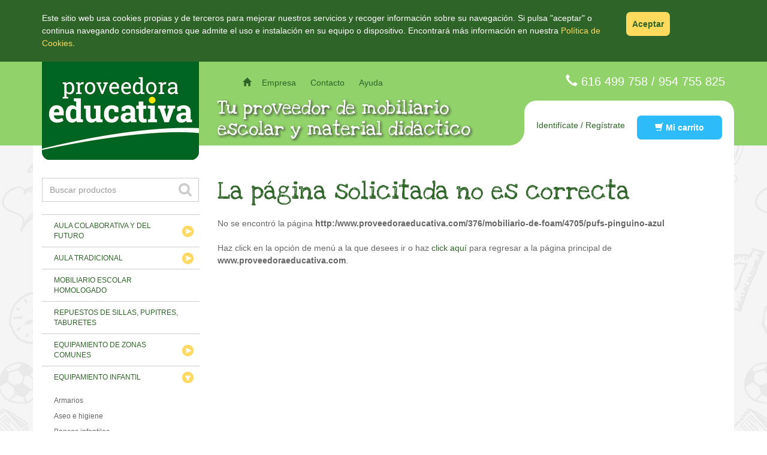

--- FILE ---
content_type: text/html; charset=UTF-8
request_url: https://www.proveedoraeducativa.com/376/mobiliario-de-foam/4705/pufs-pinguino-azul
body_size: 33044
content:
<!DOCTYPE html>
<html lang="es">
<head>
	<title></title>

	<meta name="description" content="Disponemos de un amplio catálogo de mobiliario infantil de espuma para suministrar guarderías, colegios, ludotecas, escuelas infantiles y centros educativos.">
	<meta name="keywords" content="Mobiliario infantil de espuma, mesas, sillones, cojines">
	<meta name="author" content="www.existo.es">

	<meta charset="utf-8">
	<meta name="viewport" content="width=device-width, initial-scale=1.0">
	<meta name="google-site-verification" content="myYivWtGrBWo9-qG_qq5M2NlCpahP1rASaISfcvHVTw">

	<link rel="shortcut icon" href="/favicon.ico">
	<link rel="stylesheet" href="/lib/bootstrap/css/bootstrap.min.css">
	<link rel="stylesheet" href="/lib/bootstrap/font-awesome/css/font-awesome.min.css">
	<link rel="stylesheet" href="/lib/bootstrap/select/css/bootstrap-select.min.css">
	<link rel="stylesheet" href="/lib/jquery/css/ventana.css">
	<link rel="stylesheet" href="/lib/owl/css/carousel.css">
	<link rel="stylesheet" href="/lib/owl/css/theme.css">
	<link rel="stylesheet" href="/css/main.css">
	<link rel="stylesheet" href="https://unpkg.com/wenk/dist/wenk.css">
	<link rel="stylesheet" type="text/css" href="/e-conecta/lib/jquery/select2/select2.css"/>

	<script src="/lib/js/prototipos.js"></script>
	<script src="/lib/jquery/php.js"></script>
	<script src="/lib/jquery/jquery.js"></script>
	<script src="/lib/bootstrap/js/bootstrap.min.js"></script>
	<script src="/lib/bootstrap/select/js/bootstrap-select.min.js"></script>
	<script src="/lib/jquery/ventana.js"></script>
	<script src="/lib/jquery/galeria.js"></script>
	<script src="/lib/jquery/formulario.js"></script>
	<script src="/lib/owl/js/carousel-min.js"></script>
	<script type="text/javascript" src="/e-conecta/lib/jquery/select2/select2.js"></script>

	
		<script>
		  (function(i,s,o,g,r,a,m){i['GoogleAnalyticsObject']=r;i[r]=i[r]||function(){
		  (i[r].q=i[r].q||[]).push(arguments)},i[r].l=1*new Date();a=s.createElement(o),
		  m=s.getElementsByTagName(o)[0];a.async=1;a.src=g;m.parentNode.insertBefore(a,m)
		  })(window,document,'script','//www.google-analytics.com/analytics.js','ga');

		  ga('create', 'UA-44251188-2', 'auto');
		  ga('send', 'pageview');

		</script>
	


    <!-- HTML5 shim and Respond.js IE8 support of HTML5 elements and media queries -->
    <!--[if lt IE 9]>
      <script src="/lib/bootstrap/js/html5shiv.js"></script>
      <script src="/lib/bootstrap/js/respond.min.js"></script>
    <![endif]-->
</head>
<body>

<!-- Script para App de Facebook -->
<script>
  window.fbAsyncInit = function() {
    FB.init({
      appId      : '552224238256972',
      xfbml      : true,
      version    : 'v2.1'
    });
  };

  (function(d, s, id){
     var js, fjs = d.getElementsByTagName(s)[0];
     if (d.getElementById(id)) {return;}
     js = d.createElement(s); js.id = id;
     js.src = "//connect.facebook.net/en_US/sdk.js";
     fjs.parentNode.insertBefore(js, fjs);
   }(document, 'script', 'facebook-jssdk'));
</script>

<!-- cabecera -->
<header id="cabecera" class="cabecera">
	<div class="fondo-verde hidden-xs hidden-sm"></div>

	<div class="container">
		<div class="row">
			<!-- logo -->
			<div class="col-lg-3 col-md-3 hidden-sm hidden-xs">
				<p class="sin-margin"><a href="/"><img class="img-responsive" src="/imagenes/logo-cabecera.png" alt="Proveedora Educativa"></a></p>
			</div>

			<div id="cabecera-padding-menu" class="cabecera-padding-menu col-lg-5 col-md-6 col-sm-12 col-xs-12">

						<!-- menu -->
						<nav class="menu navbar navbar-default" role="navigation">
							<div class="container-fluid">
								<!-- xs -->
								<div class="navbar-header">
								   	<button type="button" class="navbar-toggle pull-left" data-toggle="collapse" data-target="#menu">
								   		<span class="sr-only"></span>
								   		<span class="icon-bar"></span>
								   		<span class="icon-bar"></span>
								   		<span class="icon-bar"></span>
								   	</button>

								   	<!-- <p class="logo-movil visible-sm"><a href="/"><img class="img-responsive" src="/imagenes/logo-movil.png" alt="Proveedora Educativa"></a></p>
								   	<p class="logo-movil visible-xs" style="left: 25%; border: 1px solid red;"><a href="/"><img class="img-responsive" src="/imagenes/logo-movil.png" alt="Proveedora Educativa"></a></p> -->

								   	<p class="logo-movil visible-xs visible-sm"><a href="/"><img src="/imagenes/logo-movil.png" alt="Proveedora Educativa"></a></p>

								   	<p class="cabecera-mi-carrito visible-xs pull-right">
										<!-- <span class="hidden-xs hidden-md">&nbsp;&nbsp;&nbsp;</span> -->

										<button class="boton-cabecera btn" type="button" onclick="javascript:window.location = '/cesta'">
											<span class="glyphicon glyphicon-shopping-cart"></span><!-- &nbsp;Mi carrito -->
											<span id="unidades-oculta" style="display: none;">(<span id="unidades-cesta1"></span>)</span>
										</button>
									</p>

									<p class="cabecera-mi-carrito visible-sm pull-right">
										<button class="boton-cabecera btn" type="button" onclick="javascript:window.location = '/cesta'"><span class="glyphicon glyphicon-shopping-cart"></span>&nbsp;Mi carrito <span id="unidades-oculta" style="display: none;">(<span id="unidades-cesta2"></span>)</span></button>
									</p>
								</div>

								<!-- lg md sm -->
								<div class="collapse navbar-collapse" id="menu">
									<!-- categorias principales -->
									
										<ul class="categorias-menu nav navbar-nav visible-xs visible-sm">
											
												<li><a href="/1194/aula-colaborativa-y-del-futuro">Aula colaborativa y del futuro</a></li>
											
												<li><a href="/468/aula-tradicional">Aula tradicional</a></li>
											
												<li><a href="/1191/mobiliario-escolar-homologado">Mobiliario escolar homologado</a></li>
											
												<li><a href="/1698/repuestos-de-sillas-pupitres-taburetes">Repuestos de sillas, pupitres, taburetes</a></li>
											
												<li><a href="/469/equipamiento-de-zonas-comunes">Equipamiento de zonas comunes</a></li>
											
												<li><a href="/285/equipamiento-infantil">Equipamiento infantil</a></li>
											
												<li><a href="/479/psicomotricidad">Psicomotricidad</a></li>
											
												<li><a href="/1164/seguridad-infantil">Seguridad infantil</a></li>
											
												<li><a href="/1181/tapices-infantiles">Tapices infantiles</a></li>
											
										</ul>
									

									<!-- secciones web -->
									<ul class="nav navbar-nav">
										<li>
											<a href="/">
												<span class="hidden-xs hidden-sm glyphicon glyphicon-home">&nbsp;</span>
											</a>

											<a id="empresa" href="/empresa">Empresa</a>
										</li>
										<li>
											<a id="contacto" href="/contacto">Contacto</a>
										</li>
										<li>
											<a id="ayuda" href="/ayuda">Ayuda</a>
										</li>

										
											<li><a class="visible-sm" href="/clientes/login/acceso">identifícate / regístrate</a></li>
										
									</ul>
								</div>
							</div>
						</nav>

				<!-- claim -->
				<h2 class="claim hidden-xs hidden-sm">Tu proveedor de mobiliario escolar y material didáctico</h2>
			</div>

			<div class="cabecera-padding-extra hidden-xs hidden-sm col-md-3 col-lg-4">
				<!-- telefono -->
				<div class="row">

					<div class="telefonos text-right col-md-12 col-lg-10 col-lg-offset-2">
						<i class="glyphicon glyphicon-earphone"></i>
						<a href="tel:616499758">616 499 758</a> /
						<a href="tel:954755825">954 755 825</a>
					</div>
				</div>

				<!-- carrito -->
				<p class="cabecera-mi-carrito text-center">
					
						<a href="/clientes/login/acceso">Identifícate / Regístrate</a>
					

					<span class="hidden-md">&nbsp;&nbsp;&nbsp;</span>
					<button class="boton-cabecera btn" type="button" onclick="javascript:window.location = '/cesta'" style="margin-top: 5px"><span class="glyphicon glyphicon-shopping-cart"></span>&nbsp;Mi carrito <span id="unidades-oculta" style="display: none;">(<span id="unidades-cesta"></span>)</span></button>
				</p>
			</div>
		</div>

	</div>
</header>

<!-- contenidos -->
<div class="contenidos container">

	<!-- buscador -->
	<form id="buscador-xs" role="search" class="visible-xs pull-right" method="POST" action="javascript:void (0)">
		<div class="buscador input-group">
			<input id="buscar-xs" name="buscar-xs" type="text" class="form-control" placeholder="Buscar productos">

			<div class="input-group-btn">
				<a class="btn" href="javascript:buscarXs ()"></a>
		   	</div>
		</div>
		<br>
	</form>

	<div class="row">
		<!-- aside -->
		<aside class="col-lg-3 col-md-3 hidden-sm hidden-xs">
			<!-- buscador -->
			<form id="buscador" role="search" method="POST" action="javascript:void (0)">
				<div class="buscador input-group">
					<input id="buscar" name="buscar" type="text" class="form-control" placeholder="Buscar productos">

					<div class="input-group-btn">
						<a class="btn" href="javascript:buscar ()"></a>
		    		</div>
				</div>
			</form>
			<br>

			<!-- menu lateral -->
			
				<div class="menu-lateral menu-lateral-2 btn-group-vertical">
    
        <div class="btn-group">
            
                <a id="categoria1194" class="categoria btn" href="javascript:void(0)">
                    Aula colaborativa y del futuro
                </a>

                <ul categoria="categoria1194" class="subcategoria" role="menu" abierto="0">
                    
                    <li><a href="/1746/armarios-cargadores">Armarios cargadores</a></li>
                    
                    <li><a href="/1685/sillas">Sillas</a></li>
                    
                    <li><a href="/1686/pupitres">Pupitres</a></li>
                    
                    <li><a href="/1728/mesas-colectivas">Mesas colectivas</a></li>
                    
                    <li><a href="/1730/mesas-del-profesorado">Mesas del profesorado</a></li>
                    
                    <li><a href="/1687/armarios-y-estanterias">Armarios y estanterías</a></li>
                    
                    <li><a href="/1688/gradas-y-sofas">Gradas y sofás</a></li>
                    
                    <li><a href="/1689/complementos">Complementos</a></li>
                    
                    <li><a href="/1227/ver-todo-sin-clasificar">Ver todo sin clasificar</a></li>
                    
                </ul>
            
        </div>
    
        <div class="btn-group">
            
                <a id="categoria468" class="categoria btn" href="javascript:void(0)">
                    Aula tradicional
                </a>

                <ul categoria="categoria468" class="subcategoria" role="menu" abierto="0">
                    
                    <li><a href="/583/armarios-cargadores-de-portatiles">Armarios cargadores de portátiles</a></li>
                    
                    <li><a href="/1727/armarios-escolares">Armarios escolares</a></li>
                    
                    <li><a href="/1713/armario-organizador-del-profesorado">Armario organizador del profesorado</a></li>
                    
                    <li><a href="/465/bancos-de-pasillo">Bancos de pasillo</a></li>
                    
                    <li><a href="/273/mesas-de-trabajo-y-tecnicas">Mesas de trabajo y técnicas</a></li>
                    
                    <li><a href="/1717/mesas-del-profesorado">Mesas del profesorado</a></li>
                    
                    <li><a href="/835/perchas-y-percheros">Perchas y percheros</a></li>
                    
                    <li><a href="/264/pizarras">Pizarras</a></li>
                    
                    <li><a href="/348/pupitres-para-alumnos">Pupitres para alumnos</a></li>
                    
                    <li><a href="/584/repuestos">Repuestos</a></li>
                    
                    <li><a href="/1711/sillas-del-profesorado">Sillas del profesorado</a></li>
                    
                    <li><a href="/268/sillas-para-alumnos">Sillas para alumnos</a></li>
                    
                    <li><a href="/1244/sillas-escolares-con-pala">Sillas escolares con pala</a></li>
                    
                    <li><a href="/756/taburetes-para-alumnos">Taburetes para alumnos</a></li>
                    
                    <li><a href="/752/ver-todo-sin-clasificar">Ver todo sin clasificar</a></li>
                    
                </ul>
            
        </div>
    
        <div class="btn-group">
            
                <a href="/1191/mobiliario-escolar-homologado" id="categoria1191" class="categoria btn" style="background: none">Mobiliario escolar homologado</a>
            
        </div>
    
        <div class="btn-group">
            
                <a href="/1698/repuestos-de-sillas-pupitres-taburetes" id="categoria1698" class="categoria btn" style="background: none">Repuestos de sillas, pupitres, taburetes</a>
            
        </div>
    
        <div class="btn-group">
            
                <a id="categoria469" class="categoria btn" href="javascript:void(0)">
                    Equipamiento de zonas comunes
                </a>

                <ul categoria="categoria469" class="subcategoria" role="menu" abierto="0">
                    
                    <li><a href="/1044/archivadores">Archivadores</a></li>
                    
                    <li><a href="/1190/armarios-de-madera">Armarios de madera</a></li>
                    
                    <li><a href="/1046/armarios-metalicos">Armarios metálicos</a></li>
                    
                    <li><a href="/1712/armarios-organizadores">Armarios organizadores</a></li>
                    
                    <li><a href="/1052/atriles">Atriles</a></li>
                    
                    <li><a href="/1053/bancadas">Bancadas</a></li>
                    
                    <li><a href="/1054/bancos-de-exterior">Bancos de exterior</a></li>
                    
                    <li><a href="/1055/bancos-de-pasillo">Bancos de pasillo</a></li>
                    
                    <li><a href="/1192/biombos-separadores">Biombos separadores</a></li>
                    
                    <li><a href="/1059/escenarios">Escenarios</a></li>
                    
                    <li><a href="/1161/estanterias-de-madera">Estanterías de madera</a></li>
                    
                    <li><a href="/1063/mesas-de-despacho">Mesas de despacho</a></li>
                    
                    <li><a href="/1064/mesas-de-reunion">Mesas de reunión</a></li>
                    
                    <li><a href="/1062/mesas-multiusos">Mesas multiusos</a></li>
                    
                    <li><a href="/1066/muebles-para-la-tv">Muebles para la TV</a></li>
                    
                    <li><a href="/1069/papeleras-para-exterior">Papeleras para exterior</a></li>
                    
                    <li><a href="/1068/papeleras-para-interior">Papeleras para interior</a></li>
                    
                    <li><a href="/1056/postes-separadores">Postes separadores</a></li>
                    
                    <li><a href="/1707/separador-para-urinarios">Separador para urinarios</a></li>
                    
                    <li><a href="/1071/sillas-y-sillones">Sillas y sillones</a></li>
                    
                    <li><a href="/1077/tableros-de-anuncios">Tableros de anuncios</a></li>
                    
                    <li><a href="/1162/taquillas-de-madera">Taquillas de madera</a></li>
                    
                    <li><a href="/1078/taquillas-metalicas">Taquillas metálicas</a></li>
                    
                    <li><a href="/1128/vitrinas-de-anuncios">Vitrinas de anuncios</a></li>
                    
                </ul>
            
        </div>
    
        <div class="btn-group">
            
                <a id="categoria285" class="categoria btn" href="javascript:void(0)">
                    Equipamiento infantil
                </a>

                <ul categoria="categoria285" class="subcategoria" role="menu" abierto="0">
                    
                    <li><a href="/300/armarios">Armarios</a></li>
                    
                    <li><a href="/312/aseo-e-higiene">Aseo e higiene</a></li>
                    
                    <li><a href="/1138/bancos-infantiles">Bancos infantiles</a></li>
                    
                    <li><a href="/314/biblioteca">Biblioteca</a></li>
                    
                    <li><a href="/305/comedor">Comedor</a></li>
                    
                    <li><a href="/313/decoracion">Decoración</a></li>
                    
                    <li><a href="/304/descanso">Descanso</a></li>
                    
                    <li><a href="/301/estanterias">Estanterías</a></li>
                    
                    <li><a href="/290/juegos-de-patio">Juegos de patio</a></li>
                    
                    <li><a href="/1748/juguete-simbolico-de-madera">Juguete simbólico de madera</a></li>
                    
                    <li><a href="/319/manualidades">Manualidades</a></li>
                    
                    <li><a href="/296/mesas-infantiles">Mesas infantiles</a></li>
                    
                    <li><a href="/376/mobiliario-de-foam">Mobiliario de foam</a></li>
                    
                    <li><a href="/512/muebles-casilleros">Muebles casilleros</a></li>
                    
                    <li><a href="/513/muebles-con-cubetas">Muebles con cubetas</a></li>
                    
                    <li><a href="/316/orden-y-almacenaje">Orden y almacenaje</a></li>
                    
                    <li><a href="/241/parques-y-corralitos">Parques y corralitos</a></li>
                    
                    <li><a href="/302/percheros">Percheros</a></li>
                    
                    <li><a href="/441/sillas-infantiles">Sillas infantiles</a></li>
                    
                    <li><a href="/1744/sillas-para-educadoras">Sillas para educadoras</a></li>
                    
                    <li><a href="/1716/taquillas-infantiles">Taquillas infantiles</a></li>
                    
                </ul>
            
        </div>
    
        <div class="btn-group">
            
                <a id="categoria479" class="categoria btn" href="javascript:void(0)">
                    Psicomotricidad
                </a>

                <ul categoria="categoria479" class="subcategoria" role="menu" abierto="0">
                    
                    <li><a href="/1725/colchonetas-y-tatamis">Colchonetas y tatamis</a></li>
                    
                    <li><a href="/480/conjuntos">Conjuntos</a></li>
                    
                    <li><a href="/590/figuras-">Figuras </a></li>
                    
                    <li><a href="/483/juegos">Juegos</a></li>
                    
                    <li><a href="/482/modulos-sueltos">Módulos sueltos</a></li>
                    
                    <li><a href="/485/piscinas-de-bolas">Piscinas de bolas</a></li>
                    
                    <li><a href="/751/ver-todo-sin-clasificar">(Ver todo sin clasificar)</a></li>
                    
                </ul>
            
        </div>
    
        <div class="btn-group">
            
                <a id="categoria1164" class="categoria btn" href="javascript:void(0)">
                    Seguridad infantil
                </a>

                <ul categoria="categoria1164" class="subcategoria" role="menu" abierto="0">
                    
                    <li><a href="/1165/cantoneras-para-esquinas-y-bordes">Cantoneras para esquinas y bordes</a></li>
                    
                    <li><a href="/1169/cuerdas-de-seguridad">Cuerdas de seguridad</a></li>
                    
                    <li><a href="/1175/otras-protecciones">Otras protecciones</a></li>
                    
                    <li><a href="/1173/pavimentos">Pavimentos</a></li>
                    
                    <li><a href="/1168/proteccion-de-columna">Protección de columna</a></li>
                    
                    <li><a href="/1166/proteccion-de-dedos">Protección de dedos</a></li>
                    
                    <li><a href="/1170/proteccion-de-paredes">Protección de paredes</a></li>
                    
                    <li><a href="/1167/proteccion-de-radiadores">Protección de radiadores</a></li>
                    
                </ul>
            
        </div>
    
        <div class="btn-group">
            
                <a href="/1181/tapices-infantiles" id="categoria1181" class="categoria btn" style="background: none">Tapices infantiles</a>
            
        </div>
    
</div>

<script>

$(document).ready (function () {

    menu2 ();

    
        menuActiva ();
    

});


function menu2 () {

    $('.categoria').click (function (event) {

        //abrimos la seleccionada
        var categoria       = $(this);
        var id              = categoria.attr ('id');
        var subcategoria    = $('[categoria=' + id + ']');
        var subAbierto      = parseInt (subcategoria.attr ('abierto'));

        // if (subAbierto) return;
        // if (subAbierto) cerrarAbiertos (subcategoria);

        

        if (categoria.hasClass ('active')) {

            categoria.removeClass ('active');

        } else {
            
            subcategoria.toggle (function () {

                var abierto = parseInt($(this).attr ('abierto'));

                if (abierto)  categoria.css ({background: 'url(\'/imagenes/menu-lateral-flecha.gif\') no-repeat center right 10px'});
                else categoria.css ({background: 'url(\'/imagenes/menu-lateral-flecha-abierto.gif\') no-repeat center right 10px'});

                $(this).attr ('abierto', abierto ? 0 : 1);
            });

            categoria.addClass ('active');
        }


        cerrarAbiertos (subcategoria);

        
    });
}

function cerrarAbiertos (subcategoria) {

    $('.subcategoria[abierto=1]').toggle (400).attr ('abierto', 0);
}



function menuActiva () {

    var categoria       = $('#categoria285');
    var id              = categoria.attr ('id');
    var subcategoria    = $('[categoria=' + id + ']');

    categoria.css ({background: 'url(\'/imagenes/menu-lateral-flecha-abierto.gif\') no-repeat center right 10px'}).addClass ('active');
    subcategoria.show ().attr ('abierto', 1);
}

</script>

			

			
				<p>
					<a href="https://www.proveedoraeducativa.com/1711/sillas-del-profesorado/5897/sillon-del-profesorado-con-brazos" target="_blank">
						<img class="img-responsive" src="/contenidos/banners/117-1.jpg" alt="Sillón del profesorado"></a>
				</p>
			
			<div class="nueva-apertura">
				<h3>Nuevas Aperturas</h3>

				<p class="sin-margin">
					Si va a llevar a cabo la apertura de una <span class="bold">ESCUELA INFANTIL o COLEGIO</span> no se olvide de contactar con nuestro Departamento de Atención al Cliente para solicitar un presupuesto a medida. Nuestros 10 años de experiencia en el sector avalan nuestro compromiso con la educación, siendo capaces de proporcionarle un presupuesto profesional y económico. 
				</p>
			</div>

			<a href="https://www.facebook.com/Proveedora-Educativa-502413393189728/" target="_blank">
				<img src="/imagenes/facebook.png" alt="Síguenos en Facebook" class="img-responsive" style="margin-top: 30px;">
			</a>			
		</aside>

		<!-- dinamico -->
		<div class="col-lg-9 col-md-9 col-sm-12 col-xs-12">
			
				<h1>La página solicitada no es correcta</h1>

<p>No se encontró la página <strong>http:/www.proveedoraeducativa.com/376/mobiliario-de-foam/4705/pufs-pinguino-azul</strong></p>
<p>Haz click en la opción de menú a la que desees ir o haz <a href="/">click aquí</a> para regresar a la página principal de <strong>www.proveedoraeducativa.com</strong>.</p>
			
		</div>
	</div>
</div>

<!-- pie -->
<footer class="pie">
	<div class="container">
		<div class="row">

			<div class="hidden-xs col-sm-8 col-md-4 col-lg-4">
				<div class="ul">
					<div class="primera li">CATEGORÍAS</div>

					
					<div class="col-xs-6">
						<div class="row">
							
							
							<div class="col-xs-12 li">
								<a href="/1194/aula-colaborativa-y-del-futuro">Aula colaborativa y del futuro</a>
							</div>
							
							
							<div class="col-xs-12 li">
								<a href="/468/aula-tradicional">Aula tradicional</a>
							</div>
							
							
							<div class="col-xs-12 li">
								<a href="/1191/mobiliario-escolar-homologado">Mobiliario escolar homologado</a>
							</div>
							
							
							<div class="col-xs-12 li">
								<a href="/1698/repuestos-de-sillas-pupitres-taburetes">Repuestos de sillas, pupitres, taburetes</a>
							</div>
							
							
							<div class="col-xs-12 li">
								<a href="/469/equipamiento-de-zonas-comunes">Equipamiento de zonas comunes</a>
							</div>
							
							
							<div class="col-xs-12 li">
								<a href="/285/equipamiento-infantil">Equipamiento infantil</a>
							</div>
							
							
							<div class="col-xs-12 li">
								<a href="/479/psicomotricidad">Psicomotricidad</a>
							</div>
							
							
							<div class="col-xs-12 li">
								<a href="/1164/seguridad-infantil">Seguridad infantil</a>
							</div>
							</div></div><div class="row"><div class="col-xs-6 li">
							
							<div class="col-xs-12 li">
								<a href="/1181/tapices-infantiles">Tapices infantiles</a>
							</div>
							
							
						</div>
					</div>
					
				</div>				
			</div>
			<div class="hidden-xs col-sm-4 col-md-2 col-lg-2">
				<ul>
					<li class="primera">INFORMACIÓN</li>
					<!-- <li><a href="/promociones-especiales">Promociones Especiales</a></li> -->
					<!-- <li><a href="/novedades">Novedades</a></li> -->
					<!-- <li><a href="/coste-de-transporte">Coste de Transporte</a></li> -->
					<li><a href="/aviso-legal">Aviso Legal</a></li>
					<li><a href="/condiciones-de-uso">Condiciones de Uso</a></li>
				</ul>
			</div>

			<div class="hidden-xs col-sm-4 col-md-2 col-lg-2">

			</div>

			<div class="col-xs-12 col-sm-12 col-md-6 col-lg-6">
				<div class="row">
					<div class="col-xs-12 col-sm-4 col-md-6 col-lg-6">
						<p id="pie-suscribete" class="suscribite">Suscríbete a nuestro boletín&nbsp;</p>
					</div>

					<div class="col-xs-12 col-sm-8 col-md-6 col-lg-6">
						<div id="formulario">
							<form method="post" action="javascript:void (0)" id="formSuscripcion">
								<div class="suscribete input-group">

									<input id="emailSuscripcion" name="email" type="text" class="form-control" placeholder="Introduce tu email">

									<div class="input-group-btn">
					   					<button class="btn" type="button" onclick="javascript:suscribir ()">Unirse</button>
			    					</div>
								</div>
							</form>
						</div>

						<div id="formularioOK" style="display: none">
							<p id="pie-suscribete" class="suscribite" style="text-align: right;">Se ha suscrito correctamente</p>
						</div>

					</div>
				</div>
				<br>

				<div class="row">
					<div class="col-xs-12 col-sm-12 col-md-6 col-lg-6">
						<p id="pie-contacte" class="text-right">Contacta con nosotros</p>
					</div>

					<div class="col-xs-12 col-sm-12 col-md-6 col-lg-6">
						<p>
							<img src="/imagenes/telefono-pie.png" alt="616 499 758 / 954 755 825">
							<br>
							<a href="mailto:info@proveedoraeducativa.com">info@proveedoraeducativa.com</a>
						</p>
					</div>
				</div>

				<div class="row">
					<div class="col-xs-12 col-sm-12 col-md-6 col-lg-6">
						<p id="pie-direccion" class="text-right">Dirección</p>
					</div>

					<div class="col-xs-12 col-sm-12 col-md-6 col-lg-6">
						<p>
							C/ Artesanas Bordadoras, nº 3
							<br>
							41820 Carrión de los Céspedes (Sevilla)
						</p>
					</div>
				</div>
			</div>

		</div>
	</div>
</footer>


<!-- NoIndexar -->
<div id="cookies" class="cookies">
	<div class="container">

		<div class="row">
			<div class="col-lg-10 col-md-10 col-sm-9 col-xs-12">
				<p>
					Este sitio web usa cookies propias y de terceros para mejorar nuestros servicios y recoger información sobre su navegación.
					Si pulsa "aceptar" o continua navegando consideraremos que admite el uso e instalación en su equipo o dispositivo.
					Encontrará más información en nuestra <a href="/politica-de-cookies">Política de Cookies</a>.
				</p>
			</div>

			<div class="col-lg-2 col-md-2 col-sm-3 col-xs-12">
				<p><button class="boton btn btn-default" type="button" onclick="cookies (true)">Aceptar</button></p>
			</div>
		</div>

	</div>
</div>
<!-- NoIndexar -->


<script>

$(window).load (function () {
	cookies (false);
});

$(window).resize (function () {
	resizeCookies ();
});


function cookies (aceptar) {

	var div 	= $('#cookies');
	var empuja 	= $('#cabecera');
	var height 	= div.outerHeight();

	if (aceptar) {

		div.animate ({top: -height}, 'slow', function () { div.css({height: 0, padding: 0, margin: 0, display: 'none'}); });
		empuja.animate({marginTop: 0}, 'slow');
		return;
	}

	var cookies = document.cookie;
  	var fecha   = new Date();

  	fecha.setDate (fecha.getDate () + 365);
  	document.cookie = 'aceptarPoliticaCookies=1; expires=' + fecha.toUTCString ()+  '; path=/';

	div.css({top: -height}).show ().animate ({top: 0}, 'slow');
	empuja.animate ({marginTop: height}, 'slow');
}

function resizeCookies () {

	var div 	= $('#cookies');
	var empuja 	= $('#cabecera');
	var height 	= div.outerHeight();

	empuja.css({marginTop: height});
}

</script>



<script>

$(document).ready(function () {

	responsive ();
	menuActivo ();
	$('#buscar').keyup (function (event) { if (event.keyCode == '13') buscar (); });
	$('#buscar-xs').keyup (function (event) { if (event.keyCode == '13') buscarXs (); });
	$('.selectpicker').selectpicker ();
	resizeChecked ();
});

$(window).load (function () {

	resizeChecked ();
});

$(window).resize (function () {

	responsive ();
	resizeChecked ();
});



function menuActivo () {

	$('#376', $('.menu')).css({
		textDecoration: 'underline'
	});
}



function desconectar () {

	$.post ('/lib/fuentes/desconectar.php', function (data) {

		window.location = '/';
	});
}


function buscar () {

	var buscar = $.trim ($ ('#buscar').val());

	if (buscar) window.location = '/buscar/' + buscar;
	else existo.alert ('Tiene que indicar alguna palabra de busqueda.');
}


function buscarXs () {

	var buscar = $.trim ($ ('#buscar-xs').val());

	if (buscar) window.location = '/buscar/' + buscar;
	else existo.alert ('Tiene que indicar alguna palabra de busqueda.');
}


function responsive () {

	var container 		= $('.container').width ();
	var cabeceraPadding = $('#cabecera-padding-menu');
	var pieP 			= $('#pie-suscribete, #pie-contacte, #pie-direccion');
	var botonFavorito 	= $('#boton-favorito');
	var menuLateral 	= $('.btn-group a', $('.menu-lateral'));

	if (container == 1140) 	return lg (cabeceraPadding, pieP, botonFavorito, menuLateral);
	if (container == 940)	return md (cabeceraPadding, pieP, botonFavorito, menuLateral);
	if (container == 720)	return sm (cabeceraPadding, pieP, botonFavorito, menuLateral);
	return xs (cabeceraPadding, pieP, botonFavorito, menuLateral);
}

function lg (cabeceraPadding, pieP, botonFavorito, menuLateral) {

	cabeceraPadding.css ({paddingTop: 10});
	pieP.css ({textAlign: 'right'});
	botonFavorito.css ({textAlign: 'right'});
	menuLateral.css ({fontSize: 12});
}

function md (cabeceraPadding, pieP, botonFavorito, menuLateral) {

	cabeceraPadding.css ({paddingTop: 10});
	pieP.css ({textAlign: 'right'});
	botonFavorito.css ({textAlign: 'right'});
	menuLateral.css ({fontSize: 10});
}

function sm (cabeceraPadding, pieP, botonFavorito, menuLateral) {

	cabeceraPadding.css ({paddingTop: 0});
	pieP.css ({textAlign: 'left'});
	botonFavorito.css ({textAlign: 'right'});
	logoMovil
}

function xs (cabeceraPadding, pieP, botonFavorito, menuLateral) {

	cabeceraPadding.css ({paddingTop: 0});
	pieP.css ({textAlign: 'left'});
	botonFavorito.css ({textAlign: 'left'});
}

function resizeChecked () {

	var check 		= $('.checked');
	var alto 		= check.height ();
	var fontSize 	= alto / 18;

	check.css({fontSize: fontSize});
}


function suscribir () {

	$.post ("/lib/boletines/suscribir.php", {email: $("#emailSuscripcion").val ()},
											function () {
		                                          $ ('#formulario').slideUp (400, function () {
		                                          	$ ('#formularioOK').slideDown (400);
		                                          });
		                                    });
}

</script>

</body>
</html>

--- FILE ---
content_type: application/javascript
request_url: https://www.proveedoraeducativa.com/lib/jquery/galeria.js
body_size: 27039
content:
(function ($){

	$.fn.extend ({

		galeria: function () {

			var options = {};

			if (arguments.length == 2) {
				if (typeof arguments [0] == 'string' && typeof arguments [1] == 'object') return load ($ (this), arguments [0], arguments [1]);
				alert ('Error en parámetros');
			}
			if (arguments.length == 1) {
				if (typeof arguments [0] == 'object') return load ($ (this), '', arguments [0]);
				if (typeof arguments [0] == 'string') return load ($ (this), arguments [0], {});
			} else if (arguments.length == 0) return load ($ (this), '', null);
			return $ (this);


			/*function ampliar (event)	{

					var index = $ (event.currentTarget).attr ('index');
					if (index) {
						var img = $ ('<img/>').load (function () {

																							var div = $ ('<div class="ventanaGaleria"/>');
																							options.indexVentana = index;
				    																	options.imgWindow = $ ('<img/>');
				    																	div.append (options.imgWindow);
																							//				    	div.append ($ ('<img src="/lib/jquery/imagenes/cargando-2.gif" style="position: absolute; left: 50px;"/>'));
																							if (options.controles) {
				    																		div.append ($ ('<div class="ventanaGaleriaAnterior"/>').hover (function () { if (options.indexVentana > 0) $ (this).addClass ('on'); },
				        	                 				                                     																 function () { $ (this).removeClass ('on'); })
				          	               				                                                             .click (function () { nextImgWindow (false); })
				            	                                      );
																								div.append ($ ('<div class="ventanaGaleriaSiguiente"/>').hover (function () { if (options.indexVentana < options.fotos.fotos.length -1) $ (this).addClass ('on'); },
				        	                 				                                                                      function () { $ (this).removeClass ('on'); })
				          	               				                                                              .click (function () { nextImgWindow (true); })
				            	                                     );
				  																		}
																							options.ventana = $.ventana ({contenido: div,
								                           		                              load: function () { loadImgWindow (options.fotos.fotos [index].foto); }
							  	                                                         });
																					});
						img.attr ('src', options.fotos.fotos [index].foto);
					}
				}*/

			function ampliar (event)	{

					var foto 	= $(event.currentTarget);
					var index 	= foto.attr ('index');

					if (index) existo.ventana ('zoom', {fotos: foto, foto: foto.attr ('zoom')});

					/*if (index) {

						var img = $ ('<img/>').load (function () {

																							var div = $ ('<div class="ventanaGaleria"/>');
																							options.indexVentana = index;
				    																	options.imgWindow = $ ('<img/>');
				    																	div.append (options.imgWindow);
																							//				    	div.append ($ ('<img src="/lib/jquery/imagenes/cargando-2.gif" style="position: absolute; left: 50px;"/>'));
																							if (options.controles) {
				    																		div.append ($ ('<div class="ventanaGaleriaAnterior"/>').hover (function () { if (options.indexVentana > 0) $ (this).addClass ('on'); },
				        	                 				                                     																 function () { $ (this).removeClass ('on'); })
				          	               				                                                             .click (function () { nextImgWindow (false); })
				            	                                      );
																								div.append ($ ('<div class="ventanaGaleriaSiguiente"/>').hover (function () { if (options.indexVentana < options.fotos.fotos.length -1) $ (this).addClass ('on'); },
				        	                 				                                                                      function () { $ (this).removeClass ('on'); })
				          	               				                                                              .click (function () { nextImgWindow (true); })
				            	                                     );
				  																		}
																							//options.ventana = $.ventana ({contenido: div, load: function () { loadImgWindow (options.fotos.fotos [index].foto); }});



																					});
						img.attr ('src', options.fotos.fotos [index].foto);
					}*/
				}



			function animateAlpha (index, animate) {

					if (options._fotoAnt) options._fotoAnt.css ({zIndex: 8});
					options._fotos [options._index].css ({zIndex: 9});
					options._fotoAnt = options._fotos [options._index];
					setIndex (index);
					if (animate) {
						if (options.transparente) options._fotoAnt.animate ({opacity: 0}, options.transicion);
						options._fotos [options._index].css ({zIndex: 10, opacity: 0})
					  	                             .animate ({opacity: 1}, options.transicion, function () {

																																														options._fotos [options._index].css ('opacity', 1);
																																														for (var i = options._paginas - 1; i >= 0; i--)
																																															options._fotos [i].css ('opacity', i == options._index ? 1 : 0);
					          	                     																								});
					} else {
						options._fotos [options._index].css ({zIndex: 10, opacity: 1});
						for (var i = options._paginas - 1; i >= 0; i--) options._fotos [i].css ('opacity', i == options._index ? 1 : 0);
					}
					indiceOn ();
					siguienteAnterior ();
				}


			function animateToLeft (index) {

					var act = options._fotos [options._index];
					setIndex (index);

					act.css ({zIndex: 10});
					options._fotos [options._index].css ({zIndex: 9, opacity: 1});
					//options._fotoAnt = options._fotos [options._index];

					act.animate ({left: - options.width}, options.transicion, function () { $ (this).css ({zIndex: 8, opacity: 0, left: 0}); });
					indiceOn ();
					siguienteAnterior ();
				}


			function cargar () {

					if (options.fotos && options.fotos.fotos) {
						if (options.tipo == 'slider' || options.tipo == 'mosaico') options.circular = false; // Si es un slider o un mosaico desactiva la propiedad circular
						options.height = options.contenedor.outerHeight (true);
						options.width  = options.contenedor.outerWidth (true);
						if (options.tipo == 'mosaico') mosaico (false);
						else if (options.tipo == 'slider') slider ();
						else {
							options.contenedor.css ({position: 'relative', height: options.height, width: options.width, overflow: 'visible'});
							presentacion (0);
						}
						// Inicializa los controles de siguiente y anterior
						if (options.siguiente) options.siguiente.click (function (e) { next (true, true); });
						if (options.anterior) options.anterior.click (function (e) { next (false, true); });
						if (options.siguiente && options.anterior) siguienteAnterior ();
					}
				}


			function fotoPresentacion (index, animate) {

					if (options.animate == 'toLeft') animateToLeft (index);
					else animateAlpha (index, animate);
				}


			function goto (index, animate) {

					stop ();
					if (options.tipo == 'slider') {
						if (index > options._index) {
							options.slider.left -= options.slider.width * (index - options._index);
							options.slider.contenedor.animate ({left: options.slider.left}, 'slow', 'swing');
							options._index = index;
						} else if (index < options._index){
							options.slider.left += options.slider.width * ( options._index - index);
							options.slider.contenedor.animate ({left: options.slider.left}, 'slow', 'swing');
							options._index = index;
						}
					} else if (options.tipo == 'presentacion') {
						if (index != options._index) fotoPresentacion (index, animate);
					}
					return options.contenedor;
				}


			function indice () {

						if (options.indice) {
							if (options.tipo == 'slider') {
								var paginas = Math.ceil (options.slider.right / options.slider.width);

								if (! options._indice) {
									options._indice = $ ('<div class="indice">').css ({zIndex: 11});
									options.indice.append (options._indice);
								}
								if (options._paginas < paginas) {
									for (var i = options._paginas; i < paginas; i++)
										options._indice.append ($ ('<a/>', {id: 'indice-' + i}).click ({index: i}, function (e) { goto (e.data.index, true); })
										.html (i));
								}
								options._paginas = paginas;

							} else if (options.tipo == 'presentacion') {
								options._indice = $ ('<div class="indice">').css ({zIndex: 11});
								for (var i = 0; i < options._paginas; i++)
									options._indice.append ($ ('<a/>', {id: 'indice-' + i}).click ({index: i}, function (e) { goto (e.data.index, true); }));

								if (typeof options.indice == 'boolean') { // El contenedor del indice lo crea el objeto
									options.indice = options._indice;
									options.contenedor.append (options.indice);
								} else options.indice.append (options._indice);
								indiceOn ();
							}
						}
				}


			function indiceOn () {

					if (options.indice) {
						$ ('A', options.indice).removeClass ('on');
						$ ('#indice-' + options._index, options.indice).addClass ('on');
					}
				}


			function init (contenedor, metodo, opciones) {

					options = contenedor.data ('options');

					if (typeof options == 'undefined') {
						var porDefecto = {	alpha:        0.8,
																anterior:     null,
																animate:      'alpha',
							                  circular:     true,
							                  controles:    false,
							                  css:          {},
							                  cssImg:       {},
							                  fotos:        {},
                                img:          null,		// Contenedor de la imagen
                                imgWindow:    null,
																index:        0,
																_index:       0,
																indexVentana: 0,
							                  indice:       null,	// Tiene que ser un contenedor
							                  _indice:      null,
							                  rellenar:     false, // Si se rellena el contenedor con las im?genes
                                resize:       function () { }, // this es el contenedor de la galeria
							                  slider:       null,
																_paginas:     0, //N?mero de paginas en presentaci?n o slider
							                  play:         true,
							                  siguiente:    null,
							                  scroll:       0,
							                  onLoadItem:   null, // Evento que devuelve el item antes de ser insertado.
							                  onScroll:     function () {},
							                  timer:        4000,
							                  tipo:         'presentacion', // 'slider', 'mosaico'
							                  transicion:   1000,
							                  transparente: false, 	// Si las im?genes son transparentes
                                ventana:      null,
							                  zIndex:       1000,
							                	zoom:         false
							                };
						options = $.extend (true, {}, porDefecto, opciones);
						options.contenedor = contenedor;
						contenedor.data ('options', options);
					} else if (typeof opciones != 'undefined') {
						if (metodo != 'goto') options = $.extend (true, options, opciones);
					}
				}


			function load (contenedor, metodo, opciones) {

					init (contenedor, metodo, opciones)
					if (metodo == 'goto') return goto (opciones.index, typeof opciones.animate == 'undefined' ? true : opciones.animate);
					if (metodo == 'center') return center ();
					if (metodo == 'images') return $ ('IMG[index]', options.contenedor);
					if (metodo == 'rellenar') return rellenar ();
					if (metodo == 'resize') return resize ();
					if (metodo == '') return cargar ();
					alert ('M?todo ' + metodo + ' desconocido.');
				}


			function loadImgWindow (src) {

					var img = $ ('<img/>').load (function () {

				                        		var img = $ (this);
				                         		var dim = $.velo ('dim');

																		img.css ({position: 'fixed', left: 0, top: 0, visibility: 'hidden'});
																		$ ('body').append (img);
																		var h = img.height ();
																		var w = img.width ();

				                         		if (h > dim.winAlto * 0.9 && w > dim.winAncho * 0.9) {
					                         		if (h / dim.winAlto > w / dim.winAncho) {
						                         		h = dim.winAlto * 0.9;
					                         			w = 'auto';
					                         		} else {
					                         			w = dim.winAncho * 0.9;
				  	                       			h = 'auto';
				    	                     		}
				      	                   	} else if (h > dim.winAlto * 0.9) {
				        	                 		h = dim.winAlto * 0.9;
				          	               		w = 'auto';
				            	             	}	else if (w > dim.winAncho * 0.9) {
				              	           		w = dim.winAncho * 0.9;
				                	         		h = 'auto';
				                  	       	}

				                    	     	options.imgWindow.attr ('src', src).css ({height: h, width: w});
				                      	   	options.ventana.ventana ('resize');
																	});
					img.attr ('src', src);
				}


			/*function mosaico (onScroll) {

						var l = options.fotos.fotos.length;
						options.contenedor.empty ();
						if (options.scroll) l = options.index +  Math.min (options.scroll, l - options.index);
						for (var i = options.index; i < l; i++) {
							var img = $ ('<img/>').attr ({ src: options.fotos.fotos [i].mini, index: i}).css ('cursor', 'pointer');
							if (options.click) img.click (function (event) { options.click ($ (this)) });
							else img.click (function (event) { ampliar (event) });
							if (options.img) options.contenedor.append (options.img.clone ().append (img));
							else options.contenedor.append (img);
						}
						if (onScroll) options.onScroll ();
				}*/

			function mosaico (onScroll) {

				var l = options.fotos.fotos.length;

				options.contenedor.empty ();
				if (options.scroll) l = options.index +  Math.min (options.scroll, l - options.index);

				for (var i = options.index; i < l; i++) {

					var img = $('<img/>', { src: options.fotos.fotos [i].mini, alt: options.fotos.fotos [i].descripcion }).attr ('index', i).addClass ('miniatura-articulo pointer img-responsive');

					img.click (function (event) { colocar (event); });
					options.contenedor.append ($('<div />').addClass('col-lg-3 col-md-3 col-sm-4 col-xs-6').append ($('<p/>').append (img)));

					/*var img = $('<div />')
								.addClass('miniatura col-lg-3 col-md-3 col-sm-4 col-xs-6').attr ('index', i)
								.append($('<p/>').append ($('<img/>', { src: options.fotos.fotos [i].mini, alt: options.fotos.fotos [i].descripcion }).addClass ('pointer img-responsive')));*/

					/*if (options.click) 	img.click (function (event) { options.click ($ (this)) });
					else 				img.click (function (event) { colocar (event); });*/
					/*if (options.img) 	options.contenedor.append (options.img.clone ().append (img));
					else 				options.contenedor.append (img);*/
				}

				if (onScroll) options.onScroll ();
			}


			function colocar (event) {

				var grande 		= options.grande;
				var div 		= grande.parent();
				var cargando 	= options.cargador;
				var index 		= parseInt ($(event.currentTarget).attr ('index'));
				var index2 		= parseInt (grande.attr ('index'));
				var minHeight   = grande.height ();

				if (index != index2) {

					cargando.show ();
					div.css({minHeight: minHeight});

					grande.remove().load(function () {

						cargando.css('display', 'none');
						div.append(grande).css({minHeight: 0});
						grande.show ();
					})
					.attr ({src: options.fotos.fotos [index].foto, zoom: options.fotos.fotos [index].zoom, index: index})
					.click (function (event) { ampliar (event); });
				}
			}


			function next (siguiente, parar) {

					if (parar) stop ();
					if (options.tipo == 'slider') {
						if (siguiente && options.slider.left * -1 + options.slider.width < options.slider.right) {
							options._index++;
							options.slider.left -= options.slider.width;
							options.slider.contenedor.animate ({left: options.slider.left}, 'slow', 'swing');
						}	else if (! siguiente && options.slider.left < 0) {
							options._index--;
							options.slider.left += options.slider.width;
							options.slider.contenedor.animate ({left: options.slider.left}, 'slow', 'swing');
						}
						siguienteAnterior ();
					} else if (options.tipo == 'mosaico') {
							var l = options.fotos.fotos.length;
							if (siguiente && options.index + options.scroll < l) {
								options.index += options.scroll;
								mosaico (true);
								options.onScroll
							} else if (! siguiente && options.index > 0) {
								options.index -= options.scroll;
								mosaico (true);
							}
							siguienteAnterior ();

					} else {	// Presentacion
						if (siguiente && $ ('IMG:first', options._fotos [options._index < options._paginas -1 ? options._index + 1 : 0]).data ('loaded'))
							fotoPresentacion (options._index + 1, true);
						else if (! siguiente && $ ('IMG:first', options._fotos [options._index > 0 ? options._index -1 : options._paginas - 1]).data ('loaded'))
								fotoPresentacion (options._index - 1, true);
					}
				}


			function nextImgWindow (siguiente) {
					if (siguiente && options.indexVentana < options.fotos.fotos.length -1) {
						options.indexVentana++;
						loadImgWindow (options.fotos.fotos [options.indexVentana].foto);
					} else if (! siguiente && options.indexVentana > 0) {
						options.indexVentana--;
						loadImgWindow (options.fotos.fotos [options.indexVentana].foto);
					}
				}


			function presentacion (index) {

					var l        = options.fotos.fotos.length;
					var cargando = $ ('<img src="/lib/jquery/imagenes/cargando-2.gif" class="cargandoGaleria">')
					                 .css ({position: 'fixed', left: options.width / 2 - 50, top: options.height / 2 - 50});

					options.contenedor.append (cargando);
					options._index = index;
					// Creamos los componentes de imagenes
					options._fotos = Array ();

					for (var i = 0; i < l; i++) {
						var css = {position: 'fixed', left: 0, top: 0, opacity: i == index ? 1 : 0, zIndex: i == index ? 10 : 8};

						$.extend (css, options.css);
						var div = $ ('<div/>').css (css).attr ('index', i);
						var img = $ ('<img/>');

						img.load ({primero: i == index}, function (event) {

							                      	var img = $ (this);

																			img.attr ({ancho:  img.width (), alto: img.height ()});
							                      	img.data ('loaded', true);
							                      	if (options.rellenar) rellenarImg (img, img.width (), img.height (), options.contenedor.width (), options.contenedor.height ());
							                      	if (event.data.primero) {
							                      		if (options.tipo == 'mosaico') centrar (img);
							                      		else {
							                      			img.css ({zIndex: 10}).animate ({opacity: 1});
							                      			cargando.remove ();
							                      		}
							                      	}
							                      }
							       );
							if (options.fotos.fotos [i].enlace)
								options.contenedor.append (div.append ($ ('<a/>', { href: options.fotos.fotos [i].enlace, target: options.fotos.fotos [i].blank ? '_blank' : ''})
								                                                 .append (img)));
							else {
								if (options.zoom) img.css ({cursor: 'pointer'}).click (function (e) { $.ventana ('zoom', {src: options.fotos.fotos [i].foto}); });
								options.contenedor.append (div.append (img));
							}
							if (options.onLoadItem) options.onLoadItem.call (div);
							options._fotos.push (div);
					}
					$ ('IMG:first', options._fotos [index]).attr ('src', options.fotos.fotos [index].foto);
					for (var i = 0; i < l; i++)	if (i != index) $ ('IMG:first', options._fotos [i]).attr ('src', options.fotos.fotos [i].foto);
					options._paginas = l;
					if (options._paginas > 1 && options.play) {
						options._fotoAnt = options._fotos [0];
						options._interval = setInterval (function () { next (true, false)}, options.timer);
					}
					indice ();
				}


			function setIndex (index) {

					options._index   = index;

					if (options._index >= options._paginas) options._index = 0;
					if (options._index < 0) options._index = options._paginas - 1;
				}


			function slider () {

					var imagenes = options.fotos.fotos.length;

					options.slider = {contenedor: $ ('<div id="__slider" />').css ({ position: 'relative', left: 0})};
					options.contenedor.css ({ overflow: 'hidden', position: 'relative'});
					options.contenedor.append (options.slider.contenedor);

					for (var i = 0; i < options.fotos.fotos.length; i++) {
						var foto = options.fotos.fotos [i];
						var div = $ ('<div index="'+ i +'" class="item"/>').css ({float: 'left'});
						var img = $ ('<img/>').css ({cursor: 'pointer'})
						                      .load (function () {
						                       					widthSlider ();
																					});

						if (foto.enlace) div.append ($ ('<a href="' + foto.enlace + '" />').append (img));
						else {
								if (options.zoom) img.css ({cursor: 'pointer'}).click ({foto: foto.foto}, function (e) { $.ventana ('zoom', {src: e.data.foto}); });
							div.append (img);
						}
						img.attr ({src: foto.mini});
						if (options.onLoadItem) options.onLoadItem.call (div);
						options.slider.contenedor.append (div);
					}
				 	options.slider.left  = 0;

///////////
				 	if (options._paginas > 1 && options.play) {
							options._interval = setInterval (function () { next (true, false)}, options.timer);
					}
///////////
				}



			function siguienteAnterior () {

					if (! options.circular) {
						if (options.tipo == 'slider') {
							if (options.siguiente) {
								if (options.slider.right > options.slider.left * -1 + options.slider.width) options.siguiente.removeClass ('off');
								else options.siguiente.addClass ('off');
							}
							if (options.anterior) {
								if (options.slider.left >= 0) options.anterior.addClass ('off');
								else options.anterior.removeClass ('off');
							}
						} else if (options.tipo == 'mosaico') {
							var l = options.fotos.fotos.length;
							if (options.siguiente) {
								if (options.index + options.scroll < l) options.siguiente.removeClass ('off');
								else options.siguiente.addClass ('off');
							}
							if (options.anterior) {
								if (options.index <= 0) options.anterior.addClass ('off');
								else options.anterior.removeClass ('off');
							}
						} else {
							// Revisar
							if (options.siguiente && options.siguiente.element && options.siguiente.on && options.siguiente.off) {
								if (ultimo ()) options.siguiente.element.attr (options.siguiente.off).css ({cursor: 'default'});
								else options.siguiente.element.attr (options.siguiente.on).css ({cursor: 'pointer'});
							}
							if (options.anterior && options.anterior.element && options.anterior.on && options.anterior.off) {
								if (primero ()) options.anterior.element.attr (options.anterior.off).css ({cursor: 'default'});
								else options.anterior.element.attr (options.anterior.on).css ({cursor: 'pointer'});
							}
						}
					}
				}


			function stop () {

					if (options._interval) {
						clearInterval (options._interval);
						options._interval = 0;
					}
				}


			function widthSlider () {

					var ancho     = 0;
					var childrens = options.slider.contenedor.children ();
					var last      = childrens.length > 2 ? $ (childrens [childrens.length - 1]) : null;
					var cont      = true;
					var i         = 0;

					$.each (childrens, function (index, element) { ancho +=  $ (element).outerWidth (true); });
					options.slider.contenedor.css ({width: ancho});
					while (last && cont && i++ < 3) {
						if (last.position ().left <= 1) {
							ancho += 3;
							options.slider.contenedor.css ({width: ancho});
						} else cont = false;
					}
				 	options.slider.right = options.slider.contenedor.outerWidth (true);
				 	options.slider.width = options.contenedor.innerWidth ();
					indice ();
				}


/////////////////////////////////////////////////////////////////////////////////////////////////////////////////
/////////////////////////////////////////////////////////////////////////////////////////////////////////////////
/////////////////////////////////////////////////////////////////////////////////////////////////////////////////


			function center () {
					var l     = options._fotos.length;
					var ancho = options.contenedor.width ();
					var alto  = options.contenedor.height ();

					for (var i = 0; i < l; i++)
						$ ('<img/>', {src: options._fotos [i].attr ('src')}).load ({img: options._fotos [i]}, function (e) { centerImg (e.data.img, this.width, this.height, ancho, alto); });
				}


				function centerImg (img, ancho, alto, anchoMax, altoMax) {

						if (ancho / alto >= anchoMax / altoMax) {
							alto = (anchoMax * alto / ancho).round (0);
							ancho = anchoMax;
							img.css ({width: ancho, height: alto, top: (altoMax - alto) / 2, left: 0});
						} else {
							ancho = (altoMax * ancho / alto).round (0);
							alto = altoMax;
							img.css ({width: ancho, height: alto, top: 0, left: (anchoMax - ancho) / 2});
						}
					}



			function rellenar () {

					var width  = options.contenedor.width ();
					var height = options.contenedor.height ();


					for (var i = options._fotos.length - 1; i >= 0; i--) {
						var img   = options._fotos [i];
						var ancho = img.attr ('ancho');
						var alto  = img.attr ('alto');

						rellenarImg (img, ancho, alto, width, height);
					}
			}


			function rellenarImg (img, ancho, alto, anchoRelleno, altoRelleno) {

						if (ancho / alto > anchoRelleno / altoRelleno) {
							img.css ({width:  altoRelleno * ancho / alto,
								        height: altoRelleno,
								        top:    0,
								        left:   (anchoRelleno - altoRelleno * ancho / alto) / 2
								      })
						} else {
							img.css ({width:  anchoRelleno,
								        height: anchoRelleno * alto / ancho,
								        left:   0,
								        top:   (altoRelleno - anchoRelleno * alto / ancho) / 2
								       });
						}


				}

			function resize () {

					if (options.tipo == 'slider') widthSlider ();
//console.log ('galeria resize');
					options.resize.apply (options.contenedor);
				}

		}	// end galeria
	});	// end fn.extended

})(jQuery);


